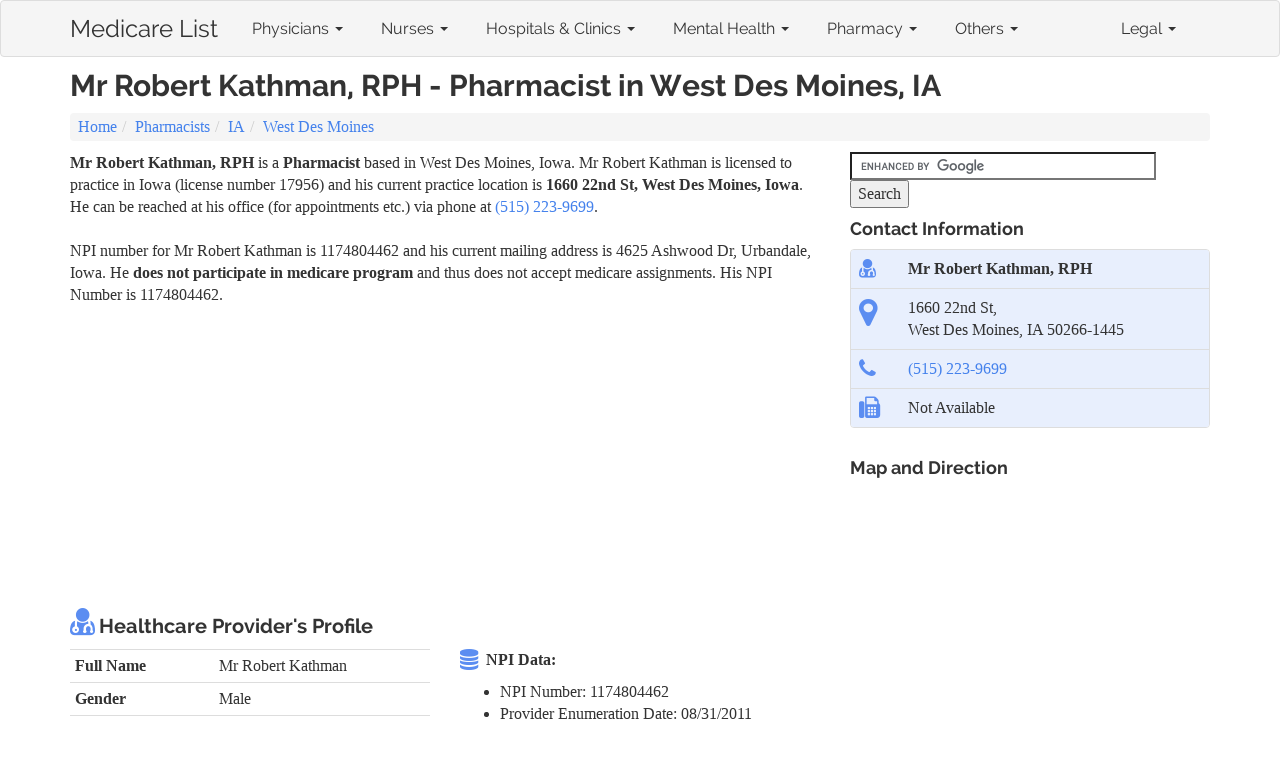

--- FILE ---
content_type: text/html; charset=UTF-8
request_url: https://www.medicarelist.com/pharmacist/mr-robert-kathman-rph-west-des-moines-ia/
body_size: 5709
content:
<!DOCTYPE html>
<html lang="en">
<head>
<title>Mr Robert Kathman, RPH in West Des Moines, IA - Pharmacist</title>
<meta charset="utf-8">
<meta http-equiv="X-UA-Compatible" content="IE=edge">
<meta name="viewport" content="width=device-width, initial-scale=1">
<meta name="description" content="Mr Robert Kathman, RPH in West Des Moines, IA - Pharmacist Details including NPI, Practice Location and Contact Numbers. Find if Mr Robert Kathman participate in medicare and accept medicare assignments.">

<link href="//cdn.medicarelist.com/css/all.css?v=1" rel="stylesheet">
<link rel="shortcut icon" href="//cdn.medicarelist.com/images/favicon.png">
<link rel="preload" href="//cdn.medicarelist.com/fonts/Raleway-regular/Raleway-regular.woff2" as="font" type="font/woff2" crossOrigin="anonymous">
<link rel="preload" href="//cdn.medicarelist.com/fonts/Raleway-700/Raleway-700.woff2" as="font" type="font/woff2" crossOrigin="anonymous">
<link rel="preload" href="//cdn.medicarelist.com/fonts/fontawesome-webfont.woff2?v=4.5.0" as="font" type="font/woff2" crossOrigin="anonymous">
<script data-ad-client="ca-pub-6724490620352589" async src="https://pagead2.googlesyndication.com/pagead/js/adsbygoogle.js"></script>
</head>
<body>
    <!-- Fixed navbar -->
    <div class="navbar navbar-inverse" role="navigation">
      <div class="container">
        <div class="navbar-header">
          <button type="button" class="navbar-toggle" data-toggle="collapse" data-target=".navbar-collapse">
            <span class="sr-only">Toggle navigation</span>
            <span class="icon-bar"></span>
            <span class="icon-bar"></span>
            <span class="icon-bar"></span>
          </button>
          <a class="navbar-brand" href="//www.medicarelist.com">Medicare List</a>
        </div>
        <div class="navbar-collapse collapse">
          <ul class="nav navbar-nav">
			<li class="dropdown">
			<a href="#" class="dropdown-toggle" data-toggle="dropdown" role="button" aria-expanded="false">Physicians <span class="caret"></span></a>
			  <ul class="dropdown-menu" role="menu">
          <li><a href="//www.medicarelist.com/internal-medicine/">Internal Medicine</a></li>
  				<li><a href="//www.medicarelist.com/family-medicine/">Family Practice</a></li>
  				<li><a href="//www.medicarelist.com/dentists/">Dentists</a></li>
          <li><a href="//www.medicarelist.com/pediatrics/">Pediatricians</a></li>
          <li><a href="//www.medicarelist.com/podiatrists/">Podiatrists</a></li>
          <li><a href="//www.medicarelist.com/obstetrics-gynecology/">Obstetrics & Gynecology</a></li>
			  </ul>
			</li>
      <li class="dropdown">
			<a href="#" class="dropdown-toggle" data-toggle="dropdown" role="button" aria-expanded="false">Nurses <span class="caret"></span></a>
			  <ul class="dropdown-menu" role="menu">
				<li><a href="//www.medicarelist.com/registered-nurse/">Registered Nurse</a></li>
        <li><a href="//www.medicarelist.com/lpn/">Licensed Practical Nurse</a></li>
        <li><a href="//www.medicarelist.com/nurse-practitioner/">Nurse Practitioner</a></li>
        <li><a href="//www.medicarelist.com/physician-assistant/">Physician Assistant</a></li>
			  </ul>
			</li>
      <li class="dropdown">
      <a href="#" class="dropdown-toggle" data-toggle="dropdown" role="button" aria-expanded="false">Hospitals & Clinics <span class="caret"></span></a>
        <ul class="dropdown-menu" role="menu">
          <li><a href="//www.medicarelist.com/hospitals/">Hospitals</a></li>
    			<li><a href="//www.medicarelist.com/nursing-homes/">Nursing Homes</a></li>
          <li><a href="//www.medicarelist.com/home-healthcare/">Home Health Care</a></li>
          <li><a href="//www.medicarelist.com/hospice-care/">Hospice Care</a></li>
          <li><a href="//www.medicarelist.com/dialysis-facilities/">Dialysis Facilities</a></li>
          <li role="separator" class="divider"></li>
          <li><a href="//www.medicarelist.com/primary-clinics/">Primary Care Clinics</a></li>
          <li><a href="//www.medicarelist.com/dental-clinics/">Dental Clinics</a></li>
          <li><a href="//www.medicarelist.com/mental-health-clinics/">Mental Health Clinics</a></li>
        </ul>
      </li>
      <li class="dropdown">
			<a href="#" class="dropdown-toggle" data-toggle="dropdown" role="button" aria-expanded="false">Mental Health <span class="caret"></span></a>
			  <ul class="dropdown-menu" role="menu">
          <li><a href="//www.medicarelist.com/psychiatry/">Psychiatrists</a></li>
          <li><a href="//www.medicarelist.com/clinical-social-workers/">Clinical Social Workers</a></li>
          <li><a href="//www.medicarelist.com/counselors/">Counselors</a></li>
  				<li><a href="//www.medicarelist.com/psychologists/">Psychologists</a></li>
          <li><a href="//www.medicarelist.com/marriage-counseling/">Marriage Counseling</a></li>
          <li><a href="//www.medicarelist.com/mental-health-clinics/">Mental Health Clinics</a></li>
			  </ul>
			</li>
			<li class="dropdown">
			<a href="#" class="dropdown-toggle" data-toggle="dropdown" role="button" aria-expanded="false">Pharmacy <span class="caret"></span></a>
			  <ul class="dropdown-menu" role="menu">
        <li><a href="//www.medicarelist.com/suppliers/">Pharmacy and Suppliers</a></li>
        <li><a href="//www.medicarelist.com/pharmacists/">Pharmacists</a></li>
			  </ul>
			</li>
      <li class="dropdown">
			<a href="#" class="dropdown-toggle" data-toggle="dropdown" role="button" aria-expanded="false">Others <span class="caret"></span></a>
			  <ul class="dropdown-menu" role="menu">
          <li><a href="//www.medicarelist.com/audiologists/">Audiologists</a></li>
  				<li><a href="//www.medicarelist.com/chiropractors/">Chiropractors</a></li>
  				<li><a href="//www.medicarelist.com/occupational-therapists/">Occupational Therapists</a></li>
  				<li><a href="//www.medicarelist.com/optometrists/">Optometrists</a></li>
          <li><a href="//www.medicarelist.com/physical-therapists/">Physical Therapists</a></li>
          <li><a href="//www.medicarelist.com/speech-pathologists/">Speech-Language Pathologists</a></li>
        </ul>
			</li>
          </ul>
          <ul class="nav navbar-nav navbar-right">
            <li class="dropdown">
      			<a href="#" class="dropdown-toggle" data-toggle="dropdown" role="button" aria-expanded="false">Legal <span class="caret"></span></a>
      			  <ul class="dropdown-menu" role="menu">
      				<li><a href="//www.medicarelist.com/pages/disclaimer/">Disclaimer</a></li>
      				<li><a href="//www.medicarelist.com/pages/privacy-policy/">Privacy Policy</a></li>
      			  </ul>
      			</li>
          </ul>
        </div><!--/.nav-collapse -->
      </div>
    </div>

<div class="container">
	<h1>Mr Robert Kathman, RPH - Pharmacist in West Des Moines, IA</h1>
	<ol class="breadcrumb">
	<li><a href="//www.medicarelist.com">Home</a></li><li><a href="//www.medicarelist.com/pharmacists/">Pharmacists</a></li><li><a href="//www.medicarelist.com/pharmacists/ia/">IA</a></li><li><a href="//www.medicarelist.com/pharmacists/ia/west-des-moines/">West Des Moines</a></li>	</ol>
		<div class="row">
		<div class="col-md-8">
		<strong>Mr Robert Kathman, RPH</strong> is a <b>Pharmacist</b> based in West Des Moines, Iowa. Mr Robert Kathman is licensed to practice in Iowa (license number 17956) and his current practice location is <strong>1660 22nd St, West Des Moines, Iowa</strong>. He can be reached at his office (for appointments etc.) via phone at <a href="tel:5152239699">(515) 223-9699</a>.<br><br>NPI number for Mr Robert Kathman is 1174804462 and his current mailing address is 4625 Ashwood Dr, Urbandale, Iowa. He <b>does not participate in medicare program</b> and thus does not accept medicare assignments. His NPI Number is 1174804462.<br><div style="margin:10px 0px;"><script async src="//pagead2.googlesyndication.com/pagead/js/adsbygoogle.js"></script>
			<!-- medicare-resp -->
			<ins class="adsbygoogle"
				 style="display:block"
				 data-ad-client="ca-pub-6724490620352589"
				 data-ad-slot="7754834785"
				 data-ad-format="auto"></ins>
			<script>
			(adsbygoogle = window.adsbygoogle || []).push({});
			</script></div>		</div>

		<div class="col-md-4 floatright">
			<form action="//www.medicarelist.com/search.php" id="cse-search-box">
				<div>
					<input type="hidden" name="cx" value="partner-pub-6724490620352589:3496844781" />
					<input type="hidden" name="cof" value="FORID:10" />
					<input type="hidden" name="ie" value="UTF-8" />
					<input type="text" name="q" size="32" />
					<input type="submit" name="sa" value="Search" />
				</div>
			</form>
			<script type="text/javascript" src="//www.google.com/coop/cse/brand?form=cse-search-box&amp;lang=en"></script>

				<h4>Contact Information</h4>
				<div class="panel panel-default">
				  <table class="table panel-body-color">
					<tr><td><i class="fa fa-user-md fa-lg blue"></i></td><td>
					<b>Mr Robert Kathman, RPH</b>					</td></tr>
					<tr><td><i class="fa fa-map-marker fa-2x blue"></i></td><td>
					<address>1660 22nd St,<br>West Des Moines, IA 50266-1445</address>					</td></tr>
					<tr><td><i class="fa fa-phone fa-lg blue"></i></td><td>
					<a href="tel:5152239699">(515) 223-9699</a>					</td></tr>
					<tr><td><i class="fa fa-fax fa-lg blue"></i></td><td>
					Not Available					</td></tr>
				  </table>
				</div>
				<br>
				<h4 class="myinline">Map and Direction</h4><br>
				<div class="google-maps">
				<iframe width="600" height="450" style="border:0" src="https://www.google.com/maps/embed/v1/place?q=1660+22nd+St%2C+West+Des+Moines%2C+Iowa&key=AIzaSyBM9TAJLqzO99ZRNXm8D78O9OQjtGC7XKc" allowfullscreen></iframe>
				</div>
		</div>
		<div class="col-md-8">
		<div class="mainheadings"><i class="fa fa-user-md fa-2x blue"></i> <h3 class="myinline">Healthcare Provider's Profile</h3></div>
		<div class="row">
			<div class="col-md-6">
			<table class="table table-condensed">
			<tr><th class="width40">Full Name</th><td>Mr Robert Kathman</td></tr><tr><th>Gender</th><td>Male</td></tr><tr><th>Speciality</th><td>Pharmacist</td></tr><tr><th>Location</th><td>1660 22nd St, West Des Moines, Iowa</td></tr><tr><th>Accepts Medicare Assignments</th><td>Does not participate in Medicare Program. He may not accept medicare assignment.</td></tr>			</table>
			</div>
			<div class="col-md-6">
						<div class="subheading"><i class="fa fa-database fa-lg blue"></i>&nbsp; NPI Data:</div>
			<ul>
			<li>NPI Number: 1174804462</li><li>Provider Enumeration Date: 08/31/2011</li><li>Last Update Date: 08/31/2011</li>			</ul>
			
			</div>
		</div>

		<div class="mainheadings"><i class="fa fa-user-plus fa-2x blue"></i> <h3 class="myinline">Medical Identifiers</h3></div>
		Medical identifiers for Mr Robert Kathman such as npi, medicare ID, medicare PIN, medicaid, etc.
		<table class="table table-condensed">
		<tr><th>Identifier</th><th>Type</th><th>State</th><th>Issuer</th></tr>
		<tr><td>1174804462</td><td>NPI</td><td>-</td><td>NPPES</td></tr>		</table>
		<div class="mainheadings"><i class="fa fa-certificate fa-2x blue"></i> <h3 class="myinline">Medical Taxonomies and Licenses</h3></div>
		<table class="table table-condensed">
		<tr><th>Taxonomy</th><th>Type</th><th>License (State)</th><th>Status</th></tr>
		<tr><td>183500000X</td><td>Pharmacist <a tabindex="0" role="button" data-toggle="popover" data-trigger="focus" title="Taxonomy: 183500000X" data-content="An individual licensed by the appropriate state regulatory agency to engage in the practice of pharmacy.  The practice of pharmacy includes, but is not limited to, assessment, interpretation, evaluation, and implementation, initiation, monitoring or modification of medication and or medical orders; the compounding or dispensing of medication and or medical orders; participation in drug and device procurement, storage, and selection; drug administration; drug regimen reviews; drug or drug-related research; provision of patient education and the provision of those acts or services necessary to provide medication therapy management services in all areas of patient care."><i class="fa fa-question-circle blue"></i></a></td><td>17956 (Iowa)</td><td>Primary</td></tr>		</table>

		<div style="margin:10px 0px;"><script async src="//pagead2.googlesyndication.com/pagead/js/adsbygoogle.js"></script>
			<!-- medicare-resp -->
			<ins class="adsbygoogle"
				 style="display:block"
				 data-ad-client="ca-pub-6724490620352589"
				 data-ad-slot="7754834785"
				 data-ad-format="auto"></ins>
			<script>
			(adsbygoogle = window.adsbygoogle || []).push({});
			</script></div>		
		
		<div class="mainheadings"><i class="fa fa-user-md fa-2x blue"></i> <h3 class="myinline">Medicare Part D Prescriber Enrollment</h3></div>Any physician or other eligible professional who prescribes Part D drugs must either enroll in the Medicare program or opt out in order to prescribe drugs to their patients with Part D prescription drug benefit plans. Mr Robert Kathman is <b>NOT enrolled with medicare and thus cannot prescribe medicare part D drugs</b> to patients with medicare part D benefits.<br><br>

		
		<div class="mainheadings"><i class="fa fa-map-marker fa-2x blue"></i> <h3 class="myinline">Mailing Address and Practice Location</h3></div>
		<table class="table table-condensed">
		<tr><th class="width50">Mailing Address</th><th>Practice Location Address</th></tr>
		<tr><td>Mr Robert Kathman, RPH<br><address>4625 Ashwood Dr,<br>Urbandale, IA 50322-8331</address><br>Ph: () -</td><td>Mr Robert Kathman, RPH<br><address>1660 22nd St,<br>West Des Moines, IA 50266-1445</address><br>Ph: (515) 223-9699</td></tr>		</table>

		<div class="mainheadings"><i class="fa fa-comments fa-2x blue"></i> <h3 class="myinline">Reviews and Comments</h3></div>
		<div id="disqus_thread">
      <div class="btn-group btn-group-justified" role="group">
        <div class="btn-group" role="group">
      <button type="button" class="btn btn-info" href="#" onclick="disqus();return false;">Show Comments / Post Comment</button>
    </div></div>
    </div>
    <br>
		</div>
		<div class="col-md-4">
		<h3>Pharmacist in West Des Moines, IA</h3><table class="table"><tr><td><div><strong><a href="//www.medicarelist.com/pharmacist/mr-michael-j-lyons-west-des-moines-ia/">Mr. Michael J Lyons, </a></strong><br><small>Pharmacist<br></small><small><strong>Medicare: </strong>Not Enrolled in Medicare</small><br><small><b>Practice Location: </b>6580 Dakota Dr, West Des Moines, IA 50266<br><b>Phone:</b> 515-225-0117 &nbsp;&nbsp;&nbsp;</small></div><td></tr><tr><td><div><strong><a href="//www.medicarelist.com/pharmacist/karen-sue-day-rph-west-des-moines-ia/">Karen Sue Day, RPH</a></strong><br><small>Pharmacist<br></small><small><strong>Medicare: </strong>Not Enrolled in Medicare</small><br><small><b>Practice Location: </b>1990 Grand Ave, West Des Moines, IA 50265<br><b>Phone:</b> 515-223-8506 &nbsp;&nbsp;&nbsp;<b>Fax:</b> 515-225-1628</small></div><td></tr><tr><td><div><strong><a href="//www.medicarelist.com/pharmacist/sarah-renee-halverson-pharmd-west-des-moines-ia/">Sarah Renee Halverson, PHARMD</a></strong><br><small>Pharmacist<br></small><small><strong>Medicare: </strong>Not Enrolled in Medicare</small><br><small><b>Practice Location: </b>555 S 51st St, West Des Moines, IA 50265<br><b>Phone:</b> 515-221-2751 &nbsp;&nbsp;&nbsp;<b>Fax:</b> 515-225-6197</small></div><td></tr><tr><td><div><strong><a href="//www.medicarelist.com/pharmacist/lee-thomas-mews-pharmd-west-des-moines-ia/">Lee Thomas Mews, PHARMD</a></strong><br><small>Pharmacist<br></small><small><strong>Medicare: </strong>Not Enrolled in Medicare</small><br><small><b>Practice Location: </b>225 Prairie View Dr Apt 8206, West Des Moines, IA 50266<br><b>Phone:</b> 515-720-1603 &nbsp;&nbsp;&nbsp;</small></div><td></tr><tr><td><div><strong><a href="//www.medicarelist.com/pharmacist/christina-balmer-west-des-moines-ia/">Christina Balmer, </a></strong><br><small>Pharmacist<br></small><small><strong>Medicare: </strong>Not Enrolled in Medicare</small><br><small><b>Practice Location: </b>1660 22nd St, West Des Moines, IA 50266<br><b>Phone:</b> 515-223-9699 &nbsp;&nbsp;&nbsp;</small></div><td></tr><tr><td><div><strong><a href="//www.medicarelist.com/pharmacist/dr-colleen-m-carlson-pharmd-cdm-west-des-moines-ia/">Dr. Colleen M Carlson, PHARMD., CDM</a></strong><br><small>Pharmacist<br></small><small><strong>Medicare: </strong>Not Enrolled in Medicare</small><br><small><b>Practice Location: </b>555 51st St, West Des Moines, IA 50265<br><b>Phone:</b> 515-221-2751 &nbsp;&nbsp;&nbsp;</small></div><td></tr><tr><td><div><strong><a href="//www.medicarelist.com/pharmacist/mrs-jennifer-ann-maharry-west-des-moines-ia/">Mrs. Jennifer Ann Maharry, </a></strong><br><small>Pharmacist<br></small><small><strong>Medicare: </strong>Not Enrolled in Medicare</small><br><small><b>Practice Location: </b>1010 60th St, West Des Moines, IA 50266<br><b>Phone:</b> 515-440-1620 &nbsp;&nbsp;&nbsp;<b>Fax:</b> 515-440-1872</small></div><td></tr></table>		</div>
	</div>
</div>
<div class="myfooter">
<div class="container justify">
<br>
<strong>Medicare Program:</strong> Medicare is a federal government program which provides health insurance to people who are 65 or older. This program also covers certain younger people with disabilities (who receive Social Security Disability Insurance - SSDI), and people with End-Stage Renal Disease (permanent kidney failure requiring dialysis or a transplant, sometimes called ESRD.
<br><br>
<strong>Medicare Assignment:</strong> Assignment means that your doctor, provider, or supplier agrees (or is required by law) to accept the Medicare-approved amount as full payment for covered services. Most doctors, providers, and suppliers accept assignment, but you should always check to make sure. Participating providers have signed an agreement to accept assignment for all Medicare-covered services.
<br><br>
<strong>NPI Number:</strong> The National Provider Identifier (NPI) is a unique identification number for covered health care providers. The NPI must be used in lieu of legacy provider identifiers in the HIPAA standards transactions. Covered health care providers and all health plans and health care clearinghouses must use the NPIs in the administrative and financial transactions adopted under HIPAA (Health Insurance Portability and Accountability Act).
<br><br>
<strong>Our Data:</strong> Information on www.medicarelist.com is built using data sources published by Centers for Medicare & Medicaid Services (CMS) under Freedom of Information Act (FOIA). The information disclosed on the NPI Registry are FOIA-disclosable and are required to be disclosed under the FOIA and the eFOIA amendments to the FOIA. There is no way to 'opt out' or 'suppress' the NPPES record data for health care providers with active NPIs.

<ul class="nav nav-pills nav-justified">
  <li><a href="//www.medicarelist.com">Home</a></li>
  <li><a href="//www.medicarelist.com/pages/disclaimer/">Disclaimer</a></li>
  <li><a href="//www.medicarelist.com/pages/privacy-policy/">Privacy Policy</a></li>
</ul>
</div></div>
<script>
  (function(i,s,o,g,r,a,m){i['GoogleAnalyticsObject']=r;i[r]=i[r]||function(){
  (i[r].q=i[r].q||[]).push(arguments)},i[r].l=1*new Date();a=s.createElement(o),
  m=s.getElementsByTagName(o)[0];a.async=1;a.src=g;m.parentNode.insertBefore(a,m)
  })(window,document,'script','//www.google-analytics.com/analytics.js','ga');

  ga('create', 'UA-17301808-33', 'auto');
  ga('send', 'pageview');

</script>
<!-- HTML5 shim and Respond.js IE8 support of HTML5 elements and media queries -->
    <!--[if lt IE 9]>
      <script src="https://oss.maxcdn.com/libs/html5shiv/3.7.0/html5shiv.js"></script>
      <script src="https://oss.maxcdn.com/libs/respond.js/1.4.2/respond.min.js"></script>
    <![endif]-->

  <!-- Bootstrap core JavaScript
  ================================================== -->
  <!-- Placed at the end of the document so the pages load faster -->
  <script src="//cdn.medicarelist.com/js/jquery-2.2.0.min.js"></script>
  <script src="//cdn.medicarelist.com/bootstrap/js/bootstrap.min.js"></script>

  <script>
	$(document).ready(function(){
		$('[data-toggle="popover"]').popover();
	});
  </script>
	<script>

	var disqus_loaded = false;

	// This is the function that will load Disqus comments on demand
	function disqus() {

	if (!disqus_loaded)  {

		// This is to ensure that Disqus widget is loaded only once
		disqus_loaded = true;
		var d = document, s = d.createElement('script');

		s.src = '//medicarelist.disqus.com/embed.js';

		s.setAttribute('data-timestamp', +new Date());
		(d.head || d.body).appendChild(s);
		}
	};
	</script>
</body>
</html>


--- FILE ---
content_type: text/html; charset=utf-8
request_url: https://www.google.com/recaptcha/api2/aframe
body_size: 121
content:
<!DOCTYPE HTML><html><head><meta http-equiv="content-type" content="text/html; charset=UTF-8"></head><body><script nonce="Y4C_NWAQyBqOQICz-AJevA">/** Anti-fraud and anti-abuse applications only. See google.com/recaptcha */ try{var clients={'sodar':'https://pagead2.googlesyndication.com/pagead/sodar?'};window.addEventListener("message",function(a){try{if(a.source===window.parent){var b=JSON.parse(a.data);var c=clients[b['id']];if(c){var d=document.createElement('img');d.src=c+b['params']+'&rc='+(localStorage.getItem("rc::a")?sessionStorage.getItem("rc::b"):"");window.document.body.appendChild(d);sessionStorage.setItem("rc::e",parseInt(sessionStorage.getItem("rc::e")||0)+1);localStorage.setItem("rc::h",'1768733051045');}}}catch(b){}});window.parent.postMessage("_grecaptcha_ready", "*");}catch(b){}</script></body></html>

--- FILE ---
content_type: text/plain
request_url: https://www.google-analytics.com/j/collect?v=1&_v=j102&a=417281865&t=pageview&_s=1&dl=https%3A%2F%2Fwww.medicarelist.com%2Fpharmacist%2Fmr-robert-kathman-rph-west-des-moines-ia%2F&ul=en-us%40posix&dt=Mr%20Robert%20Kathman%2C%20RPH%20in%20West%20Des%20Moines%2C%20IA%20-%20Pharmacist&sr=1280x720&vp=1280x720&_u=IEBAAEABAAAAACAAI~&jid=1639754431&gjid=1260801892&cid=755324367.1768733050&tid=UA-17301808-33&_gid=292037743.1768733050&_r=1&_slc=1&z=118822383
body_size: -452
content:
2,cG-4NCJRR64C7